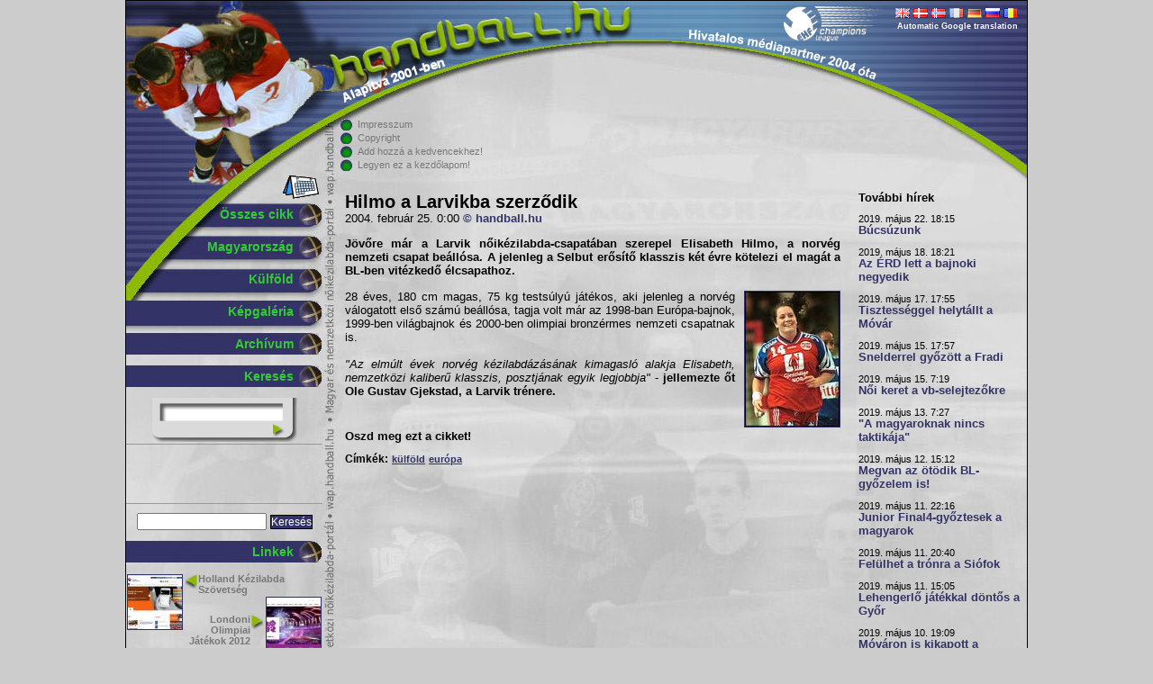

--- FILE ---
content_type: text/html; charset=UTF-8
request_url: https://handball.hu/2004/02/25/hilmo_a_larvikba_szerzodik/
body_size: 7281
content:








































































































































































































































































































































































































































































































































































































































































































































































































































































































































































































































<!DOCTYPE html PUBLIC "-//W3C//DTD XHTML 1.0 Strict//EN" "http://www.w3.org/TR/xhtml1/DTD/xhtml1-strict.dtd">
<html xmlns="http://www.w3.org/1999/xhtml" xmlns:fb="http://www.facebook.com/2008/fbml" xmlns:og="http://opengraphprotocol.org/schema/" xml:lang="hu" lang="hu">
<head>









					<title>Hilmo a Larvikba szerződik | handball.hu - kézilabda</title>
<meta http-equiv="Content-Type" content="text/html; charset=UTF-8" />
<meta name="viewport" content="width=device-width, initial-scale=1.0, minimum-scale=1.0, maximum-scale=1.5" />
<meta name="Author" content="handball.hu" />
<meta name="verify-v1" content="O2E76+nsobuGsQXlE9PYRCuISUbBvRiLgxZNQgc+0ls=" />
<meta name="description" content="Magyarország legnagyobb női kézilabda portálja" />
<meta name="keywords" content="kézilabda, női kézilabda, nőikézilabda, magyar kézilabda, hilmo a larvikba szerződik, európa, külföld"/>
<meta name="copyright" content="/copyright/" />
<meta name="google-site-verification" content="qmGTNcpIeVid44E9fWXL0ytU0Ngi6ozJZ_kJvgRk4QM" />
<meta name="google-site-verification" content="FKbHxhnaKuRK1N60xh6BK6CXBWMY6ynCMP47or73ez8" />
<meta name="theme-color" content="#4B6796" />
<meta property="fb:pages" content="216682696097" />

<!-- S_5 -->

			<meta property="og:title" content="Hilmo a Larvikba szerződik | handball.hu - kézilabda"/>
		<meta property="og:url" content="http://app/2004/02/25/hilmo_a_larvikba_szerzodik/"/>
					<meta property="og:image" content="http://app/images/hirek/ef29db84636a8286e8d4a9a463945ae2_nagy.jpg" />
				<meta property="og:description" content="Jövőre már a Larvik nőikézilabda-csapatában szerepel Elisabeth Hilmo, a norvég nemzeti..."/>
		<meta property="og:site_name" content="handball.hu"/>
		<meta property="og:type" content="article"/>
		<meta property="fb:app_id" content="147200665347925"/>
	


<style type="text/css" media="screen">
<!--
	#container {
		width: 1000px;
		margin: 0px auto;
		border: 1px solid #000;
		background: url(/img/backgrounds/2008_09_22_handball_4.jpg) top left no-repeat transparent;
	}
-->
</style>

<script type="text/javascript">
		var pp_gemius_identifier = new String('d0ZLy4_ktCTjpyRlAqaPrGZVXmZ1riN4ReJiZ5hzBR7.N7');

		window.LightboxOptions = {
		fileLoadingImage:        '/js/lightbox2.04/images/loading.gif',
		fileBottomNavCloseImage: '/img/lightbox_hu/closelabel.gif',
		labelImage: 'Kép',
		labelOf: ' / '
	}

</script>

				<link rel="stylesheet" href="/js/ext/resources/css/ext-all.css?1303125358" type="text/css" media="screen" />
						<link rel="stylesheet" href="/css/handball.css?1505737749" type="text/css" media="screen" />
					<!--[if IE]>
				<link rel="stylesheet" href="/css/handball_ie7.css?1303125327" type="text/css" media="screen" />
				<![endif]-->
				<!--[if IE 6]>
				<link rel="stylesheet" href="/css/handball_ie.css?1303125327" type="text/css" media="screen" />
				<![endif]-->
					<link rel="stylesheet" href="/css/ext-handball.css?1303125327" type="text/css" media="screen" />
						<link rel="stylesheet" href="/css/mobile.css?1443645831" type="text/css" media="screen and (max-width: 1024px)" />
						<script type="text/javascript" src="/js/ext/adapter/ext/ext-base.js?1303125332"></script>
						<script type="text/javascript" src="/js/ext/ext-all.js?1303125365"></script>
						<script type="text/javascript" src="/js/swfobject.js?1303125455"></script>
						<script type="text/javascript" src="/js/handball.js?1504705403"></script>
						<script type="text/javascript" src="/js/gemius.js?1303125455"></script>
						<script type="text/javascript" src="/js/adt.js?1303125455"></script>
						<script type="text/javascript" src="/js/webaudit.js?1339849947"></script>
						<script type="text/javascript" src="/js/addthis.js?1303125455"></script>
		
<link rel="alternate" type="application/rss+xml" title="handball.hu - RSS" href="http://app/rss/" />
<link rel="shortcut icon" href="/img/favicon.gif" />
<style type="text/css" media="print"><!--body{display:none}--></style>

<script type="text/javascript">

		var addthis_exclude = 'print';
	var addthis_header_color = "#33cc33";
	var addthis_header_background = "#333367";
	var addthis_pub="handballhu";
	var addthis_localize = {
		share_caption: "Oszd meg ezt a cikket!",
		email_caption: "E-mail küldése",
		email: "E-mail",
		favorites: "Kedvencek",
		more: "Többi" };
	var addthis_hover_delay = 500;

		Ext.onReady(function() {

							var image_1 = new Image();
			image_1.src = '/img/labda2n3.png';
					var image_2 = new Image();
			image_2.src = '/img/labda2n3_new.png';
					var image_3 = new Image();
			image_3.src = '/img/headm_ah.gif';
		
							handball.disableCopy();
		
				Ext.get('addtofavorites').on('click', function(event) {
			handball_addToFavorites();
			event.stopEvent();
		});

							Ext.get('sethomepage').on('click', function(event, element) {
				element.style.behavior='url(#default#homepage)';
				element.setHomePage('http://app/');
				event.stopEvent();
			});
		
				Ext.get('links_img_left').on('click', function(event) {
			window.open(Ext.get('links_a_left').dom.href);
			event.stopEvent();
		});
		Ext.get('links_a_left').on('click', function(event, element) {
			window.open(element.href);
			event.stopEvent();
		});
		Ext.get('links_img_right').on('click', function(event) {
			window.open(Ext.get('links_a_right').dom.href);
			event.stopEvent();
		});
		Ext.get('links_a_right').on('click', function(event, element) {
			window.open(element.href);
			event.stopEvent();
		});

				var cdiv = Ext.get('countdown');
		if(cdiv) cdiv.on('click', function(event, element) {
			window.location = '/vb_2013/';
		});

							handball_activateFlash('/media/hadbalimgg.swf', 'http://app/flashimages2/', 'flash_gallery_replace', 'flash_gallery');
		
				
		Ext.BLANK_IMAGE_URL = '/img/spacer.gif';
		Ext.SERVERNAME = 'app';

			});
</script>
</head><body>

<div id="fb-root"></div>
<script>

(function(d, s, id) {
  var js, fjs = d.getElementsByTagName(s)[0];
  if (d.getElementById(id)) return;
  js = d.createElement(s); js.id = id;
  js.src = "//connect.facebook.net/hu_HU/all.js#xfbml=1&appId=147200665347925";
  fjs.parentNode.insertBefore(js, fjs);
}(document, 'script', 'facebook-jssdk'));

</script>



	<div id="leftadwrapper">
		<div id="leftad"></div>
		
	</div>


<div id="container">
<div id="menu">
<div id="menuheader">
	<p id="calendarlink">
		<a  title="naptár" href="/calendar/"><img src="/img/vb2013/calendar.gif" alt="naptár" /></a>
	</p>
</div>

<ul class="mainmenu">
<li><a href="/">Összes cikk</a></li>
	<li class=""><a href="/magyarorszag/">Magyarország</a></li>
	<li class=""><a href="/kulfold/">Külföld</a></li>


<li class="overnum"><a href="/galleries/">Képgaléria</a></li>
<li class="overnum"><a href="/archives/">Archívum</a></li>
<li class="overnum"><a href="/search/">Keresés</a></li>
</ul>

<form id="basicsearchform" action="/ajax" method="post">
<fieldset>
<input type="hidden" name="cmd" value="search" />
<label for="basicsearchfield">Keresés</label><input type="text" name="e" id="basicsearchfield" />
<div id="basicsearchclick">&nbsp;</div>
</fieldset>
</form>

<script type="text/javascript">
Ext.onReady(function() {
		handball_initBasicSearch(3, 'A keresésnek legalább 3 betűsnek kell lennie!');
});
</script>

<script type="text/javascript">
Ext.onReady(function() {
	try {
	Ext.DomHelper.append(Ext.get('facebook'), {
		tag : 'iframe',
		src : 'http://www.facebook.com/plugins/likebox.php?href=http%3A%2F%2Fwww.facebook.com%2Fhandball.hu&amp;width=200&amp;colorscheme=light&amp;show_faces=false&amp;stream=false&amp;header=false&amp;height=60',
    		scrolling : 'no',
		frameborder : '0',
		style : 'border:none; overflow:hidden; width:200px; height:60px;', 
		allowTransparency : 'true'
	    });
	} catch (err) {}
});
</script>
<div id="facebook"></div>



<div id="googlesearch_left">
    <form action="http://www.google.hu" id="cse-search-box">
  <div>
    <input type="hidden" name="cx" value="partner-pub-3183251085334193:8977914909" />
    <input type="hidden" name="ie" value="UTF-8" />
    <input type="text" name="q" size="21" />
    <input type="submit" name="sa" value="Keresés" />
  </div>
</form>

<script type="text/javascript" src="http://www.google.hu/coop/cse/brand?form=cse-search-box&amp;lang=hu"></script></div>

<ul class="mainmenu">
<li class="overnum"><a href="/links/">Linkek</a></li>
</ul>
<div id="links">
<div class="left">
<img id="links_img_left" src="/images/linkek/4f10a27b540225c4f8f354477d15d67d_view.jpg" alt="Holland Kézilabda Szövetség" />
<a id="links_a_left" href="https://www.handbal.nl/" title="Holland Kézilabda Szövetség">Holland Kézilabda Szövetség</a>
</div>
<div class="right">
<img id="links_img_right" src="/images/linkek/03cac518ec88b1435fd121c373893be0_view.jpg" alt="Londoni Olimpiai Játékok 2012" />
<a id="links_a_right" href="https://www.olympic.org/london-2012" title="Londoni Olimpiai Játékok 2012">Londoni Olimpiai Játékok 2012</a>
</div>
<p class="clear">&nbsp;</p>
</div>
<p id="kulcsar"><a href="/2005/01/19/soha_nem_felejtunk_el_kulcsi/" title="Soha nem felejtünk el, Kulcsi!"><img src="/img/kulcsar.png" alt="Kulcsár Anita 1976-2005" /></a></p>



<div id="leftad2">
</div>


<div id="rss">
	<a href="http://app/rss/"><img src="/img/rss-icon.gif" alt="" /> Híreink RSS-en</a>
</div>

<div id="twitter">
	<a href="http://twitter.com/handball_hu"><img src="/img/twitter-icon.png" alt="" /> Híreink a Twitteren</a>
</div>

<div id="blogger">
	<a href="http://blog.handball.hu"><img src="/img/blogger-icon.png" alt="" /> handball.hu blog</a>
</div>



</div>


<div id="translate">
						<a id="gtr_img_en_link" href="http://translate.google.com/translate?prev=hp&amp;u=http%3A%2F%2Fapp%2F2004%2F02%2F25%2Fhilmo_a_larvikba_szerzodik%2F&amp;sl=hu&amp;tl=en" title="Automatic Google translation"><img id="gtr_img_en" class="gtr_img" alt="Automatic Google translation"  src="/img/flags/en.png" /></a>
					<a id="gtr_img_da_link" href="http://translate.google.com/translate?prev=hp&amp;u=http%3A%2F%2Fapp%2F2004%2F02%2F25%2Fhilmo_a_larvikba_szerzodik%2F&amp;sl=hu&amp;tl=da" title="Automatic Google translation"><img id="gtr_img_da" class="gtr_img" alt="Automatic Google translation"  src="/img/flags/da.png" /></a>
					<a id="gtr_img_no_link" href="http://translate.google.com/translate?prev=hp&amp;u=http%3A%2F%2Fapp%2F2004%2F02%2F25%2Fhilmo_a_larvikba_szerzodik%2F&amp;sl=hu&amp;tl=no" title="Automatic Google translation"><img id="gtr_img_no" class="gtr_img" alt="Automatic Google translation"  src="/img/flags/no.png" /></a>
					<a id="gtr_img_fr_link" href="http://translate.google.com/translate?prev=hp&amp;u=http%3A%2F%2Fapp%2F2004%2F02%2F25%2Fhilmo_a_larvikba_szerzodik%2F&amp;sl=hu&amp;tl=fr" title="Automatic Google translation"><img id="gtr_img_fr" class="gtr_img" alt="Automatic Google translation"  src="/img/flags/fr.png" /></a>
					<a id="gtr_img_de_link" href="http://translate.google.com/translate?prev=hp&amp;u=http%3A%2F%2Fapp%2F2004%2F02%2F25%2Fhilmo_a_larvikba_szerzodik%2F&amp;sl=hu&amp;tl=de" title="Automatic Google translation"><img id="gtr_img_de" class="gtr_img" alt="Automatic Google translation"  src="/img/flags/de.png" /></a>
					<a id="gtr_img_ru_link" href="http://translate.google.com/translate?prev=hp&amp;u=http%3A%2F%2Fapp%2F2004%2F02%2F25%2Fhilmo_a_larvikba_szerzodik%2F&amp;sl=hu&amp;tl=ru" title="Automatic Google translation"><img id="gtr_img_ru" class="gtr_img" alt="Automatic Google translation"  src="/img/flags/ru.png" /></a>
					<a id="gtr_img_ro_link" href="http://translate.google.com/translate?prev=hp&amp;u=http%3A%2F%2Fapp%2F2004%2F02%2F25%2Fhilmo_a_larvikba_szerzodik%2F&amp;sl=hu&amp;tl=ro" title="Automatic Google translation"><img id="gtr_img_ro" class="gtr_img" alt="Automatic Google translation"  src="/img/flags/ro.png" /></a>
			<div class="title">Automatic Google translation</div>
	</div>



<div id="gallery">
	<div id="flash_gallery">
		<div id="flash_gallery_replace"></div>
	</div>
</div>





<div id="headblock">
<ul>
<li><a href="/about_us/">Impresszum</a></li>
<li><a href="/copyright/">Copyright</a></li>
<li><a href="/" id="addtofavorites">Add hozzá a kedvencekhez!</a></li>
<li><a href="/" id="sethomepage">Legyen ez a kezdőlapom!</a></li>
</ul>
<div id="headbanner">
</div>

</div>
<div id="content">

	
<div class="articlebox" id="articlebox">
	<div class="articletext">
		<h1>Hilmo a Larvikba szerződik</h1>
		<p class="date">2004. február 25. 0:00 <a href="/copyright/">&copy; handball.hu</a></p>
		<p class="lead">Jövőre már a Larvik nőikézilabda-csapatában szerepel Elisabeth Hilmo, a norvég nemzeti csapat beállósa. A jelenleg a Selbut erősítő klasszis két évre kötelezi el magát a BL-ben vitézkedő élcsapathoz.</p>
		<div class="body">
					<div class="imgbox">
				<img id="article_image_9" src="/images/hirek/ef29db84636a8286e8d4a9a463945ae2.jpg" alt="Hilmo a Larvikba szerződik" />
							</div>
				28 éves, 180 cm magas, 75 kg testsúlyú játékos, aki jelenleg a norvég válogatott első számú beállósa, tagja volt már az 1998-ban Európa-bajnok, 1999-ben világbajnok és 2000-ben olimpiai bronzérmes nemzeti csapatnak is.<br />
<br />
<span class="i">"Az elmúlt évek norvég kézilabdázásának kimagasló alakja Elisabeth, nemzetközi kaliberű klasszis, posztjának egyik legjobbja"</span> - <strong>jellemezte őt Ole Gustav Gjekstad, a Larvik trénere.</strong>
		</div>
	</div>


				<div class="fb-like" data-href="http://app/index.php?function=hir&id=9" data-send="false" data-width="450" data-show-faces="false" data-font="arial" id="facebooklike_9"></div>
		
	
				<div id="articlead">
			 				<div id="handball_google">
				</div>
				
					</div>
	
	
		<!-- AddThis Button BEGIN --><div class="addthis_toolbox addthis_default_style"><a href="#" onmouseover="return addthis_open(this, '', '[URL]', '[TITLE]')" onmouseout="addthis_close()" onclick="return addthis_sendto()" class="addthis_button_compact">Oszd meg ezt a cikket!</a></div><script type="text/javascript" src="http://s7.addthis.com/js/250/addthis_widget.js"></script><!-- AddThis Button END -->

	
		<div class="keywords">
		<h1>Címkék:</h1>
					<a href="/tags/k%C3%BClf%C3%B6ld/">külföld</a>
					<a href="/tags/eur%C3%B3pa/">európa</a>
			</div>
	</div>

<div class="relarticlebox">

	<p class="title">További hírek</p>

	
		
		
	
		<div class="articletext">
		<p class="date">2019. május 22. 18:15</p>
		<h1><a href="/2019/05/22/bucsuzunk/">Búcsúzunk</a></h1>
	</div>
	
		
		
	
		<div class="articletext">
		<p class="date">2019. május 18. 18:21</p>
		<h1><a href="/2019/05/18/az_erd_lett_a_bajnoki_negyedik/">Az ÉRD lett a bajnoki negyedik</a></h1>
	</div>
	
		
		
	
		<div class="articletext">
		<p class="date">2019. május 17. 17:55</p>
		<h1><a href="/2019/05/17/tisztesseggel_helytallt_a_movar/">Tisztességgel helytállt a Móvár</a></h1>
	</div>
	
		
		
	
		<div class="articletext">
		<p class="date">2019. május 15. 17:57</p>
		<h1><a href="/2019/05/15/snelderrel_gyozott_a_fradi/">Snelderrel győzött a Fradi</a></h1>
	</div>
	
		
		
	
		<div class="articletext">
		<p class="date">2019. május 15. 7:19</p>
		<h1><a href="/2019/05/15/noi_keret_a_vb-selejtezokre/">Női keret a vb-selejtezőkre</a></h1>
	</div>
	
		
		
	
		<div class="articletext">
		<p class="date">2019. május 13. 7:27</p>
		<h1><a href="/2019/05/13/a_magyaroknak_nincs_taktikaja/">"A magyaroknak nincs taktikája"</a></h1>
	</div>
	
		
		
	
		<div class="articletext">
		<p class="date">2019. május 12. 15:12</p>
		<h1><a href="/2019/05/12/megvan_az_otodik_bl-gyozelem_is/">Megvan az ötödik BL-győzelem is!</a></h1>
	</div>
	
		
		
	
		<div class="articletext">
		<p class="date">2019. május 11. 22:16</p>
		<h1><a href="/2019/05/11/junior_final4-gyoztesek_a_magyarok/">Junior Final4-győztesek a magyarok</a></h1>
	</div>
	
		
		
	
		<div class="articletext">
		<p class="date">2019. május 11. 20:40</p>
		<h1><a href="/2019/05/11/felulhet_a_tronra_a_siofok/">Felülhet a trónra a Siófok</a></h1>
	</div>
	
		
		
	
		<div class="articletext">
		<p class="date">2019. május 11. 15:05</p>
		<h1><a href="/2019/05/11/lehengerlo_jatekkal_dontos_a_gyor/">Lehengerlő játékkal döntős a Győr</a></h1>
	</div>
	
		
		
	
		<div class="articletext">
		<p class="date">2019. május 10. 19:09</p>
		<h1><a href="/2019/05/10/movaron_is_kikapott_a_bekescsaba/">Móváron is kikapott a Békéscsaba</a></h1>
	</div>
	
		
		
	
		<div class="articletext">
		<p class="date">2019. május 10. 15:12</p>
		<h1><a href="/2019/05/10/dontoben_a_juniorok/">Döntőben a juniorok</a></h1>
	</div>
	
		
		
	
		<div class="articletext">
		<p class="date">2019. május 10. 12:09</p>
		<h1><a href="/2019/05/10/megvan_a_bl_all_star_csapata/">Megvan a BL All Star csapata</a></h1>
	</div>
	
		
		
	
		<div class="articletext">
		<p class="date">2019. május 10. 6:20</p>
		<h1><a href="/2019/05/10/junior_final_four_pesten/">Junior Final Four Pesten</a></h1>
	</div>
	
		
		
	
		<div class="articletext">
		<p class="date">2019. május  9. 18:04</p>
		<h1><a href="/2019/05/09/magabiztos_fradi-diadal/">Magabiztos Fradi-diadal</a></h1>
	</div>
	
		
		
	
		<div class="articletext">
		<p class="date">2019. május  8. 18:40</p>
		<h1><a href="/2019/05/08/pontot_csent_otthon_az_eger/">Pontot csent otthon az Eger</a></h1>
	</div>
	
		
		
	
		<div class="articletext">
		<p class="date">2019. május  5. 14:45</p>
		<h1><a href="/2019/05/05/siofok_dontetlen_az_odavagon/">Siófok: döntetlen az odavágón</a></h1>
	</div>
	
		
		
	
		<div class="articletext">
		<p class="date">2019. május  5. 6:41</p>
		<h1><a href="/2019/05/05/negy_meccs_szombaton/">Négy meccs szombaton</a></h1>
	</div>
	
		
		
	
		<div class="articletext">
		<p class="date">2019. május  4. 18:08</p>
		<h1><a href="/2019/05/04/danyi_megerositve_poziciojaban/">Danyi megerősítve pozíciójában</a></h1>
	</div>
	
		
		
	
		<div class="articletext">
		<p class="date">2019. május  3. 18:44</p>
		<h1><a href="/2019/05/03/ujabb_ket_pontot_zsebelt_be_a_fradi/">Újabb két pontot zsebelt be a Fradi</a></h1>
	</div>
	</div>

<script type="text/javascript">
Ext.onReady(function() {

	
	var images = [];

			images.push({
			id : 9,
			picture : '/images/hirek/ef29db84636a8286e8d4a9a463945ae2_nagy.jpg',
			width : 105,
			height : 150,
			smallWidth : 105,
			smallHeight : 150,
			title : 'Hilmo a Larvikba szerződik',
			main : true
		});
	
		
	handball_registerArticleImages(images);

		handball_parseExternalLinks('articlebox');

		handball.tellyourfriend.register({
		article_id : 9,
		visitor_username : '',
		loading_text : 'Betöltés...',
		confirm_text : 'Biztos?',
		description : 'Küldd tovább!',
		errors : {
			empty_from : 'Nem adtál meg feladót!',
			empty_to : 'Nem adtál meg címzettet!',
			invalid_from: 'A megadott feladó e-mail cím érvénytelen!',
			invalid_to : 'A megadott címzett e-mail cím érvénytelen!',
			badwords : 'Nem megengedett szavak az üzenetben!',
			general : 'Ismeretlen hiba!'
		}
	});

		handball.blog.register({
		article_id : 9,
		visitor_username : '',
		acceptnewrules : false,
		loading_text : 'Betöltés...',
		confirm_text : 'Biztos?',
		admin : false,
		openpage : 0,
		openid : 0,
		errors : {
			loginerror : 'Rossz felhasználónév/jelszó!',
			emptylogin : 'Add meg a felhasználóneved és a jelszavad!',
			emptypost : 'Nem töltötted ki a hozzászólást!',
			moderated : 'Nem megengedett kifejezés a hozzászólásban!',
			moderate_limit : 'Túl sok hozzászólásod lett kimoderálva, ezért nem szólhatsz hozzá!',
			acceptnewrules : 'A felhasználási feltételek elfogadása kötelező!',
			general : 'Ismeretlen hiba!'
		}
	});

});
</script>
</div>
<p class="copyright">&copy;handball.hu 2001-2026</p>
</div>

	<div id="rightadwrapper">
		<div id="rightad"></div>
		
	</div>


		
		
		
		<script type="text/javascript">
	Ext.onReady(function() {
		handball_parseExternalLinks('twitter');
		handball_parseExternalLinks('facebook');
		handball_parseExternalLinks('blogger');
		handball_parseExternalLinks('linkhead');
		});
	</script>

		

	
	<script type="text/javascript">

	var _gaq = _gaq || [];
	_gaq.push(['_setAccount', 'UA-637062-1']);
        _gaq.push(['_trackPageview']);
      
        (function() {
            var ga = document.createElement('script'); ga.type = 'text/javascript'; ga.async = true;
                ga.src = ('https:' == document.location.protocol ? 'https://ssl' : 'http://www') + '.google-analytics.com/ga.js';
                    var s = document.getElementsByTagName('script')[0]; s.parentNode.insertBefore(ga, s);
                      })();
                      
                      </script>


	<script type="text/javascript">
	if(document.location.protocol=='http:'){
		var Tynt=Tynt||[];Tynt.push('dIk6n6W94r37vWadbi-bnq');Tynt.i={"a":false};
		(function(){var s=document.createElement('script');s.async="async";s.type="text/javascript";s.src='http://tcr.tynt.com/ti.js';var h=document.getElementsByTagName('script')[0];h.parentNode.insertBefore(s,h);})();
	}
	</script>

	<!-- div id="handball_interstitial"></div-->
			
</body>
</html>